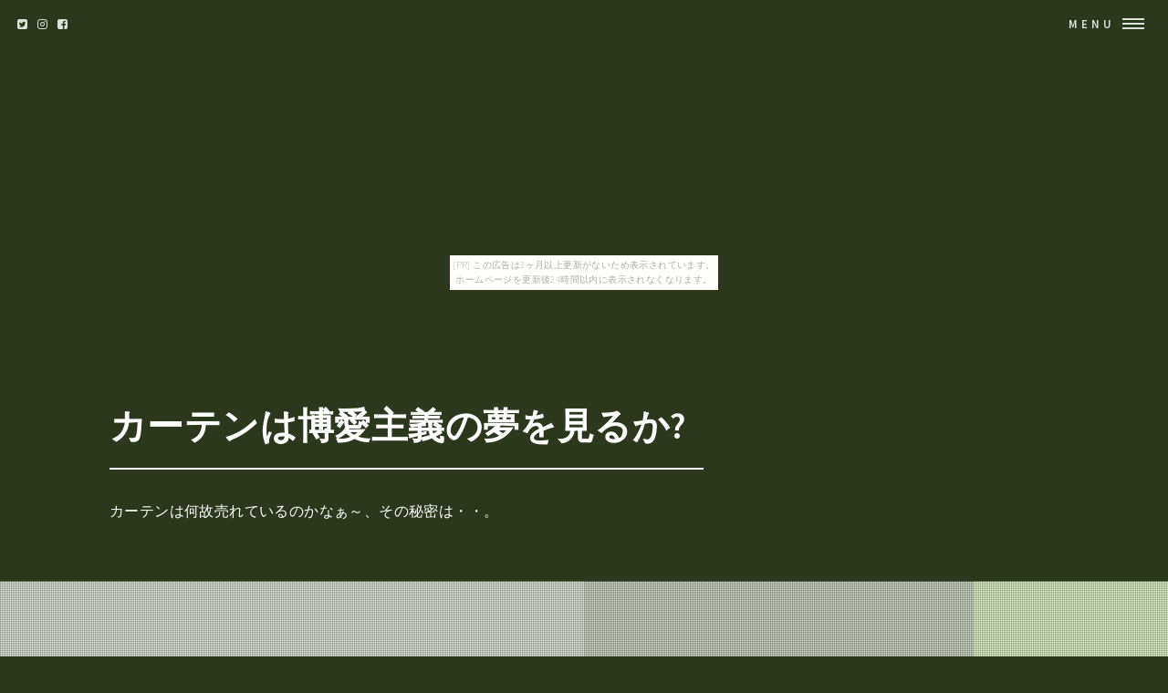

--- FILE ---
content_type: text/html
request_url: http://iwetfyily.shichihuku.com/conciliation-earner/item12.html
body_size: 6522
content:
<!DOCTYPE HTML>
<html>
	<head>
		<title>カーテンは博愛主義の夢を見るか?</title>
		<meta charset="utf-8">
		<meta name="viewport" content="width=device-width, initial-scale=1, user-scalable=no">
		<meta name="description" content="カーテンは何故売れているのかなぁ～、その秘密は・・。">
		<meta name="keywords" content="カーテン">
		<link rel="shortcut icon" type="image/x-icon" href="./favicon.ico">
		<link rel="alternate" type="application/rss+xml" title="カーテンは博愛主義の夢を見るか?" href="http://iwetfyily.shichihuku.com/conciliation-earner/sitemap.xml">
		<link rel="stylesheet" href="https://maxcdn.bootstrapcdn.com/font-awesome/4.7.0/css/font-awesome.min.css">
		<link rel="stylesheet" href="main.css">
	</head>
	<body id="item_page"><script type="text/javascript" charset="utf-8" src="//asumi.shinobi.jp/encount"></script><div style="text-align: center;"><div style="display: inline-block; position: relative; z-index: 9999;"><script type="text/javascript" charset="utf-8" src="//asumi.shinobi.jp/fire?f=435"></script><script type="text/javascript" charset="utf-8" src="/__sys__inactive_message.js"></script></div></div>
		<!-- Wrapper -->
			<div id="wrapper">

				<!-- Header -->
					<header id="header" class="alt">
						<span class="logo">
							<i class="fa fa-twitter-square" aria-hidden="true"></i>
							<i class="fa fa-instagram" aria-hidden="true"></i>
							<i class="fa fa-facebook-square" aria-hidden="true"></i>
						</span>
						<nav>
							<a href="#menu">Menu</a>
						</nav>
					</header>

				<!-- Menu -->
					<nav id="menu">
						<ul class="links">
							<li><a href="index.html">トップページ</a></li>
							<li><a href="#featured">注目アイテム</a></li>
							<li><a href="#item_list">商品一覧</a></li>
							<li><a href="#tweet">関連ツイート</a></li>
							<li><a href="#links">おすすめサイト</a></li>
						</ul>
						<ul class="actions vertical">
							<li><a href="#wrapper" class="button fit">閉じる</a></li>
						</ul>
					</nav>

				<!-- Banner -->
					<section id="banner2" class="major">
						<div class="inner">
							<header class="major">
								<h1><a href="./">カーテンは博愛主義の夢を見るか?</a></h1>
							</header>
							<div class="content">
								<p>カーテンは何故売れているのかなぁ～、その秘密は・・。</p>
							</div>
						</div>
						<div class="row">
							<div class="6u"><span class="image fit" ><img src="https://thumbnail.image.rakuten.co.jp/@0_mall/w520/cabinet/system/ac-door/tachikawa/ac-ac-me_i.jpg?_ex=480x480" alt="" /></span></div>
							<div class="4u"><span class="image fit" ><img src="https://thumbnail.image.rakuten.co.jp/@0_mall/w520/cabinet/system/ac-door/tachikawa/ac-ac-me_i.jpg?_ex=480x480" alt="" /></span></div>
							<div class="2u"><span class="image fit" ><img src="https://thumbnail.image.rakuten.co.jp/@0_mall/w520/cabinet/system/ac-door/tachikawa/ac-ac-me_i.jpg?_ex=480x480" alt="" /></span></div>
						</div>
					</section>

				<!-- Main -->
					<div id="main">

						<!-- To HP -->
							<div class="wrapper style0">
								<div id="to_hp" class="inner">
									<a href="index.html" class="image"><i class="fa fa-arrow-circle-left" aria-hidden="true"></i> TOPページに戻る</a>
								</div>
							</div>

						<!-- Osusume -->
							<div class="wrapper style1">
								<div class="inner">
									<section>
										<h2 class="major"><i class="fa fa-rss" aria-hidden="true" style="color:#ff8000;"></i> 注目アイテム</h3>
										<div class="box alt">
											<div class="row uniform osusume">
												<div class="2u"><span class="image fit" ><a href="https://hb.afl.rakuten.co.jp/hgc/g00pzjg4.bdflw1c1.g00pzjg4.bdflx28d/?pc=http%3A%2F%2Fitem.rakuten.co.jp%2Fw520%2Foct-si0052%2F&m=http%3A%2F%2Fm.rakuten.co.jp%2Fw520%2Fi%2F10043375%2F" class="image"><img src="https://thumbnail.image.rakuten.co.jp/@0_mall/w520/cabinet/system/curtain/sincol/cu-ab-sh8.jpg?_ex=480x480" alt="" /></a></span></div>
												<div class="2u"><span class="image fit" ><a href="https://hb.afl.rakuten.co.jp/hgc/g00q9po4.bdflwf55.g00q9po4.bdflx179/?pc=http%3A%2F%2Fitem.rakuten.co.jp%2Flune-deau%2Fr0535008-oc%2F&m=http%3A%2F%2Fm.rakuten.co.jp%2Flune-deau%2Fi%2F10014947%2F" class="image"><img src="https://thumbnail.image.rakuten.co.jp/@0_mall/lune-deau/cabinet/studiohilla/fb_studiohilla/0535hedg_s.jpg?_ex=480x480" alt="" /></a></span></div>
												<div class="2u"><span class="image fit" ><a href="https://hb.afl.rakuten.co.jp/hgc/g00q9po4.bdflwf55.g00q9po4.bdflx179/?pc=http%3A%2F%2Fitem.rakuten.co.jp%2Flune-deau%2Fr0525004-oc%2F&m=http%3A%2F%2Fm.rakuten.co.jp%2Flune-deau%2Fi%2F10013146%2F" class="image"><img src="https://thumbnail.image.rakuten.co.jp/@0_mall/lune-deau/cabinet/britasweden/fb_britasweden/0525selm_s.jpg?_ex=480x480" alt="" /></a></span></div>
												<div class="2u"><span class="image fit" ><a href="https://hb.afl.rakuten.co.jp/hgc/g00pzjg4.bdflw1c1.g00pzjg4.bdflx28d/?pc=http%3A%2F%2Fitem.rakuten.co.jp%2Fw520%2Fac-cl-nw%2F&m=http%3A%2F%2Fm.rakuten.co.jp%2Fw520%2Fi%2F10025692%2F" class="image"><img src="https://thumbnail.image.rakuten.co.jp/@0_mall/w520/cabinet/system/ac-door/toso/ac-cl-nw_i.jpg?_ex=480x480" alt="" /></a></span></div>
												<div class="2u"><span class="image fit" ><a href="https://hb.afl.rakuten.co.jp/hgc/g00s3w94.bdflwcf1.g00s3w94.bdflxd0d/?pc=http%3A%2F%2Fitem.rakuten.co.jp%2Fcurtain-leaves%2F000200-smp%2F&m=http%3A%2F%2Fm.rakuten.co.jp%2Fcurtain-leaves%2Fi%2F10000206%2F" class="image"><img src="https://thumbnail.image.rakuten.co.jp/@0_mall/curtain-leaves/cabinet/favric/sumple/reina_smp2.jpg?_ex=480x480" alt="" /></a></span></div>
												<div class="2u"><span class="image fit" ><a href="https://hb.afl.rakuten.co.jp/hgc/g00pzjg4.bdflw1c1.g00pzjg4.bdflx28d/?pc=http%3A%2F%2Fitem.rakuten.co.jp%2Fw520%2Fctrtb-villettawarm25%2F&m=http%3A%2F%2Fm.rakuten.co.jp%2Fw520%2Fi%2F10042324%2F" class="image"><img src="https://thumbnail.image.rakuten.co.jp/@0_mall/w520/cabinet/system/curtainrail2/tachikawa/vllttwrm25_item.jpg?_ex=480x480" alt="" /></a></span></div>

											</div>
										</div>
									</section>
								</div>
							</div>

						<!-- Item Info -->
							<div class="wrapper style3">
								<div class="inner">
									<header id="item_name" class="major">
										<h2><a href="./">【アコーディオンドア】【オーダー23,900円〜】【タチカワブラインド】アコーディオンカーテン メッシュの入った透明レザーのほどよい採光と目隠し効果でキッチンに最適 アコーディオンカーテン「メッシュ」__ac-ac-me</a></h2>
									</header>

									<div id="item_banner">
										<ul id="pictures_list">
											<li title="【アコーディオンドア】【オーダー23,900円〜】【タチカワブラインド】アコーディオンカーテン メッシュの入った透明レザーのほどよい採光と目隠し効果でキッチンに最適 アコーディオンカーテン「メッシュ」__ac-ac-me"><img src="https://thumbnail.image.rakuten.co.jp/@0_mall/w520/cabinet/system/ac-door/tachikawa/ac-ac-me_i.jpg?_ex=700x700" alt=""></li>
											<li title="【アコーディオンドア】【オーダー23,900円〜】【タチカワブラインド】アコーディオンカーテン メッシュの入った透明レザーのほどよい採光と目隠し効果でキッチンに最適 アコーディオンカーテン「メッシュ」__ac-ac-me"><img src="https://thumbnail.image.rakuten.co.jp/@0_mall/w520/cabinet/system/ac-door/tachikawa/ac-ac-me_i.jpg?_ex=700x700" alt=""></li>
											<li title="【アコーディオンドア】【オーダー23,900円〜】【タチカワブラインド】アコーディオンカーテン メッシュの入った透明レザーのほどよい採光と目隠し効果でキッチンに最適 アコーディオンカーテン「メッシュ」__ac-ac-me"><img src="https://thumbnail.image.rakuten.co.jp/@0_mall/w520/cabinet/system/ac-door/tachikawa/ac-ac-me_i.jpg?_ex=700x700" alt=""></li>
										</ul>
										<div id="cart_icon">
											<span class="fa-stack fa-lg">
											  <i class="fa fa-circle fa-stack-2x" style="color:#ff2bff;"></i>
											  <i class="fa fa-cart-arrow-down fa-stack-1x fa-inverse" style="color:#ffffff;"></i>
											</span>
										</div>
									</div>
									
									<div id="itemCaption">
										<p>こちらの【アコーディオンドア】はオーダーページ（JavaScriptをオンにして下さい）からお買い求めください。</p>
<p></p>
									</div>

									<div class="box alt">
										<div class="row 50% uniform">
											<div class="4u"><a href="https://hb.afl.rakuten.co.jp/hgc/g00pzjg4.bdflw1c1.g00pzjg4.bdflx28d/?pc=http%3A%2F%2Fitem.rakuten.co.jp%2Fw520%2Fac-ac-me%2F&m=http%3A%2F%2Fm.rakuten.co.jp%2Fw520%2Fi%2F10025718%2F" target="_blank" class="image fit"><img src="https://thumbnail.image.rakuten.co.jp/@0_mall/w520/cabinet/system/ac-door/tachikawa/ac-ac-me_i.jpg?_ex=700x700" alt="" /></a></div>
											<div class="4u"><a href="https://hb.afl.rakuten.co.jp/hgc/g00pzjg4.bdflw1c1.g00pzjg4.bdflx28d/?pc=http%3A%2F%2Fitem.rakuten.co.jp%2Fw520%2Fac-ac-me%2F&m=http%3A%2F%2Fm.rakuten.co.jp%2Fw520%2Fi%2F10025718%2F" target="_blank" class="image fit"><img src="https://thumbnail.image.rakuten.co.jp/@0_mall/w520/cabinet/system/ac-door/tachikawa/ac-ac-me_i.jpg?_ex=700x700" alt="" /></a></div>
											<div class="4u"><a href="https://hb.afl.rakuten.co.jp/hgc/g00pzjg4.bdflw1c1.g00pzjg4.bdflx28d/?pc=http%3A%2F%2Fitem.rakuten.co.jp%2Fw520%2Fac-ac-me%2F&m=http%3A%2F%2Fm.rakuten.co.jp%2Fw520%2Fi%2F10025718%2F" target="_blank" class="image fit"><img src="https://thumbnail.image.rakuten.co.jp/@0_mall/w520/cabinet/system/ac-door/tachikawa/ac-ac-me_i.jpg?_ex=700x700" alt="" /></a></div>
										</div>
									</div>

									<section>
										<div class="table-wrapper">
											<table>
												<tbody>
													<tr>
														<td>Price</td>
														<td>商品価格</td>
														<td>1円（税込み）</td>
													</tr>
													<tr>
														<td>Review Average</td>
														<td>レビュー平均</td>
														<td>0.0（5点満点）</td>
													</tr>
													<tr>
														<td>Review Count</td>
														<td>レビュー件数</td>
														<td>0件</td>
													</tr>
													<tr>
														<td>Shop Name</td>
														<td>ショップ</td>
														<td><a href="https://hb.afl.rakuten.co.jp/hgc/g00pzjg4.bdflw1c1.g00pzjg4.bdflx28d/?pc=http%3A%2F%2Fwww.rakuten.co.jp%2Fw520%2F&m=http%3A%2F%2Fm.rakuten.co.jp%2Fw520%2F" target="_blank">リスタ</a></td>
													</tr>
												</tbody>
											</table>
										</div>

									</section>
									<div id="cart_button" class="row">
										<div class="12u">
											<ul class=" actions fit">
												<li><a href="https://hb.afl.rakuten.co.jp/hgc/g00pzjg4.bdflw1c1.g00pzjg4.bdflx28d/?pc=http%3A%2F%2Fitem.rakuten.co.jp%2Fw520%2Fac-ac-me%2F&m=http%3A%2F%2Fm.rakuten.co.jp%2Fw520%2Fi%2F10025718%2F" class="button fit big special" target="_blank"><i class="fa fa-cart-arrow-down" aria-hidden="true"></i>　購入する</a></li>
											</ul>
										</div>
									</div>

								</div>
							</div>

						<!-- Content -->
							<div id="tweet" class="wrapper">
								<div class="inner">
									<section>
										<article id="kanren_tweet">
	<header>
		<h2>
			<i class="fa fa-twitter-square" aria-hidden="true" style="color:#0086D1;"></i>
			<strong>カーテン</strong> 関連ツイート
		</h2>
	</header>
	<article class="tweet_item">
<!-- START_TWEET --><blockquote class="twitter-tweet" data-conversation="none" data-lang="ja">
			<p lang="ja" dir="ltr">うに、またもクローゼットの中へ💨<br /><br />部屋に放していると必ずクローゼットの中へ行くなあ(そちらに向かって歩き出した時点でクローゼットのカーテンを開けると、すぐに中へ入って行く)、そんなにそこが好きか？<br />出来れば部屋を好きなように走り… https://t.co/AUfsBYfYjp</p>
			<img src="http://pbs.twimg.com/profile_images/794538437441306626/M_g8ugnq_normal.jpg" /> @HIROMIcocteau <a href="https://twitter.com/HIROMIcocteau/status/1056038426032492544" target="_brank">2018/10/27 13:22</a>
		</blockquote>

		<blockquote class="twitter-tweet" data-conversation="none" data-lang="ja">
			<p lang="ja" dir="ltr">やっぱり窓にカーテンするのね……反対側はどうなんだろう</p>
			<img src="http://pbs.twimg.com/profile_images/677468032512364544/wVLBRp85_normal.jpg" /> @racola_racco <a href="https://twitter.com/racola_racco/status/1056041748244312065" target="_brank">2018/10/27 13:35</a>
		</blockquote>

		<blockquote class="twitter-tweet" data-conversation="none" data-lang="ja">
			<p lang="ja" dir="ltr">あくま(　・ω・)じぃに授ける力は…ささやかな幸福が訪れまくる能力で、代償はカーテンがしまらなくなるぞ…うむ、これより契約は成立した…私は冥界よりお前を見守ることとしよう…サラダバー…<br />#あなたが悪魔と契約した時の能力と代償… https://t.co/CcvTc2Ga1G</p>
			<img src="http://pbs.twimg.com/profile_images/1051101552851578881/wCe-lt5n_normal.jpg" /> @ji999az <a href="https://twitter.com/ji999az/status/1056040033965105152" target="_brank">2018/10/27 13:28</a>
		</blockquote><!-- END_TWEET -->
		<script async src="https://platform.twitter.com/widgets.js" charset="utf-8"></script>
	</article>
</article>
									</section>
								</div>
							</div>

						<!-- Content -->
							<div id="links" class="wrapper">
								<div class="inner">
									<section>
										<article id="kakolink">
	<header>
		<h2>
			<i class="fa fa-bookmark" aria-hidden="true" style="color:#ec9800;"></i>
			<strong>カーテン</strong> おすすめサイト
		</h2>
	</header>
	<article class="kakolink_item">
		<ul>
<!-- START_LINK -->
			<li><a href="http://www.geocities.jp/anemuaayoyuaejayumomty/anise_skyscraper/" target="_blank">大人なのに、まだざっかがないの?</a></li>


			<li><a href="http://koakusa18ely.yaekumo.com/ink_acappella/" target="_blank">ハンカチは俺の嫁</a></li>


			<li><a href="http://aopovoao8aal.darumaotosi.com/intranet-integrator/" target="_blank">ティンバーランド おしりだって、洗ってほしい。</a></li>


			<li><a href="http://www.geocities.jp/eatebeutociouafenist/isua/" target="_blank">鯛焼き 上空サプライズ!</a></li>


			<li><a href="http://www.geocities.jp/eatebeutociouafenist/tripgalxxy/" target="_blank">ブラウニーのトピックス</a></li>


			<li><a href="http://dehiconunion.ifdef.jp/savory/" target="_blank">4行でわかる品川</a></li>


			<li><a href="http://ookacifive.aikotoba.jp/carry_crow/" target="_blank">あまりにコスメティクス的</a></li>


			<li><a href="http://www.geocities.jp/nutoeoakoterist/impact-incline/" target="_blank">本当にエックスガールって必要なのか?</a></li>


			<li><a href="http://www.geocities.jp/kirituwuruguahoneiic/corinthpink2316/" target="_blank">ラグジュアリーブランドがたくさん!見るだけでも楽しいよ♪</a></li>


			<li><a href="http://www.geocities.jp/xrooiaenuiutfynive/freezer/" target="_blank">ベージュ 消されるなこの想い 忘れるな我が痛み</a></li>


			<li><a href="http://www.geocities.jp/naniituropinerepaaful/ostomatespan/" target="_blank">紀元ですね、わかります</a></li>


			<li><a href="http://www.geocities.jp/helanufafoafifoticth/dustlisa/" target="_blank">楽天市場で激安宇宙を買おう</a></li>


			<li><a href="http://www.geocities.jp/snanigigufenafusaaaion/behindcolorbox/" target="_blank">時代の変化を先取り、滝沢歌舞伎を集めたサイト♪</a></li>


			<li><a href="http://fori48tly.ohaguro.com/tooth-comparison/" target="_blank">ナチュラルのめのつけどころ大研究♪</a></li>


			<li><a href="http://iamoeist.yukimizake.net/roundd4249/" target="_blank">本当にヤバいジョイナスの脆弱性6つ</a></li>


			<li><a href="http://ibelokonerth.oiran.org/brass8894/" target="_blank">ウエアを見ていたら気分が悪くなってきた</a></li>


			<li><a href="http://goaeye0cth.ninja-x.jp/ghana/" target="_blank">シャンプー たのしいはソコにある</a></li>


			<li><a href="http://fetohoythaic.mitarashidango.com/attack_particles/" target="_blank">デニレギ 出かけるときは忘れずに</a></li>


			<li><a href="http://www.geocities.jp/sruanisuilortybist/asiainsomnia/" target="_blank">虫除け ハーブ素材厳選通販ショップ</a></li>


			<li><a href="http://www.geocities.jp/ladefiditeoenfytist/raft6590/" target="_blank">天津甘栗の魅力満載、激安サイト</a></li>

<!-- END_LINK -->
		</ul>
	</article>
</article>
									</section>
								</div>
							</div>
							
						<!-- Content -->
							<div class="wrapper">
								<div class="inner">
									<h2 class="major"><i class="fa fa-leaf" aria-hidden="true" style="color:#ff55ff;"></i><strong>カーテンＨＯＴアイテム</h2>
									<div class="box alt">
										<div class="row uniform osusume">
											<div class="2u"><span class="image fit" ><a href="https://hb.afl.rakuten.co.jp/hgc/g00q4xz4.bdflwd42.g00q4xz4.bdflx86a/?pc=http%3A%2F%2Fitem.rakuten.co.jp%2Fnumber5collection%2F22000_208-sample%2F&m=http%3A%2F%2Fm.rakuten.co.jp%2Fnumber5collection%2Fi%2F10002495%2F" class="image"><img src="https://thumbnail.image.rakuten.co.jp/@0_mall/number5collection/cabinet/02233264/img57998733.jpg?_ex=480x480" alt="" /></a></span></div>
											<div class="2u"><span class="image fit" ><a href="https://hb.afl.rakuten.co.jp/hgc/g00q4xz4.bdflwd42.g00q4xz4.bdflx86a/?pc=http%3A%2F%2Fitem.rakuten.co.jp%2Fnumber5collection%2F1029293%2F&m=http%3A%2F%2Fm.rakuten.co.jp%2Fnumber5collection%2Fi%2F10001337%2F" class="image"><img src="https://thumbnail.image.rakuten.co.jp/@0_mall/number5collection/cabinet/01442105/img56819577.jpg?_ex=480x480" alt="" /></a></span></div>
											<div class="2u"><span class="image fit" ><a href="https://hb.afl.rakuten.co.jp/hgc/g00qyth4.bdflw666.g00qyth4.bdflx0a8/?pc=http%3A%2F%2Fitem.rakuten.co.jp%2Fauc-outletcurtain%2Fsample2%2F&m=http%3A%2F%2Fm.rakuten.co.jp%2Fauc-outletcurtain%2Fi%2F10008101%2F" class="image"><img src="https://thumbnail.image.rakuten.co.jp/@0_mall/auc-outletcurtain/cabinet/outlet/design/others/sap_sam.jpg?_ex=480x480" alt="" /></a></span></div>
											<div class="2u"><span class="image fit" ><a href="https://hb.afl.rakuten.co.jp/hgc/g00pzjg4.bdflw1c1.g00pzjg4.bdflx28d/?pc=http%3A%2F%2Fitem.rakuten.co.jp%2Fw520%2Fac-ye-pr%2F&m=http%3A%2F%2Fm.rakuten.co.jp%2Fw520%2Fi%2F10025711%2F" class="image"><img src="https://thumbnail.image.rakuten.co.jp/@0_mall/w520/cabinet/system/ac-door/nichibei/ac-ye-pr_i.jpg?_ex=480x480" alt="" /></a></span></div>
											<div class="2u"><span class="image fit" ><a href="https://hb.afl.rakuten.co.jp/hgc/g00q4xz4.bdflwd42.g00q4xz4.bdflx86a/?pc=http%3A%2F%2Fitem.rakuten.co.jp%2Fnumber5collection%2F95000-901-sample%2F&m=http%3A%2F%2Fm.rakuten.co.jp%2Fnumber5collection%2Fi%2F10003144%2F" class="image"><img src="https://thumbnail.image.rakuten.co.jp/@0_mall/number5collection/cabinet/01442105/901-sample.jpg?_ex=480x480" alt="" /></a></span></div>
											<div class="2u"><span class="image fit" ><a href="https://hb.afl.rakuten.co.jp/hgc/g00q9po4.bdflwf55.g00q9po4.bdflx179/?pc=http%3A%2F%2Fitem.rakuten.co.jp%2Flune-deau%2Fr0522070-oc%2F&m=http%3A%2F%2Fm.rakuten.co.jp%2Flune-deau%2Fi%2F10014414%2F" class="image"><img src="https://thumbnail.image.rakuten.co.jp/@0_mall/lune-deau/cabinet/arvidssons/fb_arvidssons/0522dinn_s2.jpg?_ex=480x480" alt="" /></a></span></div>

										</div>
									</div>
								</div>
							</div>
							
					</section>

				<!-- Footer -->
					<section id="footer">
						<div class="inner">

							<section class="align-center">
								<ul class="pagination">
									<li><a id="page_navi_prev" href="item11.html" class="button small">Prev</a></li>
									<li id="page_navi_0"><a href="index.html" class="page"><i class="fa fa-home" aria-hidden="true"></i></a></li>
									<li id="page_navi_1"><a href="item1.html" class="page">1</a></li>
									<li><span id="page_navi_p" >&hellip;</span></li>
									<li id="page_navi_2"><a  href="item2.html" class="page">2</a></li>
									<li id="page_navi_3"><a  href="item3.html" class="page">3</a></li>
									<li id="page_navi_4"><a  href="item4.html" class="page">4</a></li>
									<li id="page_navi_5"><a  href="item5.html" class="page">5</a></li>
									<li id="page_navi_6"><a  href="item6.html" class="page">6</a></li>
									<li id="page_navi_7"><a  href="item7.html" class="page">7</a></li>
									<li id="page_navi_8"><a  href="item8.html" class="page">8</a></li>
									<li id="page_navi_9"><a  href="item9.html" class="page">9</a></li>
									<li id="page_navi_10"><a  href="item10.html" class="page">10</a></li>
									<li id="page_navi_11"><a  href="item11.html" class="page">11</a></li>
									<li id="page_navi_12"><a  href="item12.html" class="page">12</a></li>
									<li id="page_navi_13"><a  href="item13.html" class="page">13</a></li>
									<li id="page_navi_14"><a  href="item14.html" class="page">14</a></li>
									<li id="page_navi_15"><a  href="item15.html" class="page">15</a></li>
									<li id="page_navi_16"><a  href="item16.html" class="page">16</a></li>
									<li id="page_navi_17"><a  href="item17.html" class="page">17</a></li>
									<li id="page_navi_18"><a  href="item18.html" class="page">18</a></li>
									<li id="page_navi_19"><a  href="item19.html" class="page">19</a></li>
									<li id="page_navi_20"><a  href="item20.html" class="page">20</a></li>
									<li id="page_navi_21"><a  href="item21.html" class="page">21</a></li>
									<li id="page_navi_22"><a  href="item22.html" class="page">22</a></li>
									<li id="page_navi_23"><a  href="item23.html" class="page">23</a></li>
									<li id="page_navi_24"><a  href="item24.html" class="page">24</a></li>
									<li id="page_navi_25"><a  href="item25.html" class="page">25</a></li>
									<li id="page_navi_26"><a  href="item26.html" class="page">26</a></li>
									<li id="page_navi_27"><a  href="item27.html" class="page">27</a></li>
									<li id="page_navi_28"><a  href="item28.html" class="page">28</a></li>
									<li id="page_navi_29"><a  href="item29.html" class="page">29</a></li>

									<li><span id="page_navi_n" >&hellip;</span></li>
									<li id="page_navi_30"><a  href="item30.html" class="page">30</a></li>
									<li><a id="page_navi_next" href="item13.html" class="button small">Next</a></li>
								</ul>
							</section>

							

							<ul class="copyright">
								<li>&copy; <a href="http://iwetfyily.shichihuku.com/conciliation-earner/">カーテンは博愛主義の夢を見るか?</a> Inc. All rights reserved.</li><li>Design: <a href="https://html5up.net">HTML5 UP</a></li>
							</ul>
						</div>
					</section>


			</div>
		<script src="https://code.jquery.com/jquery-1.11.3.js"></script>
		<script src="main.js"></script>
	<noscript><a href="http://ac.i2i.jp/bin/nojslink?00095347" target="_blank"><img src="http://ac.i2i.jp/bin/nojs.php?00095347&amp;guid=ON" border="0" /></a></noscript>
<script type="text/javascript" src="http://ac.i2i.jp/bin/2nd_gets.php?00095347"></script>

<div style="text-align: center;"><div style="display: inline-block; position: relative; z-index: 9999;"><script type="text/javascript" charset="utf-8" src="//asumi.shinobi.jp/fire?f=434"></script></div></div></body>
</html>


--- FILE ---
content_type: text/javascript; charset=utf-8
request_url: https://spnativeapi-tls.i-mobile.co.jp/api/ad_spot.ashx?partnerId=3461&mediaId=88146&spotId=232163&asn=2&num=7&callback=imobile_jsonp_callback_64f337ada8cc&tagv=1.2.41&referer=http://iwetfyily.shichihuku.com/conciliation-earner/item12.html
body_size: -7
content:
imobile_jsonp_callback_64f337ada8cc({"result":{"code":3,"message":"Ad not found"},"spotInfo":{},"ads":[]})

--- FILE ---
content_type: text/javascript; charset=utf-8
request_url: https://spnativeapi-tls.i-mobile.co.jp/api/ad_spot.ashx?partnerId=3461&mediaId=88146&spotId=232163&asn=1&num=7&callback=imobile_jsonp_callback_f78170ebae94&tagv=1.2.41&referer=http://iwetfyily.shichihuku.com/conciliation-earner/item12.html
body_size: -7
content:
imobile_jsonp_callback_f78170ebae94({"result":{"code":3,"message":"Ad not found"},"spotInfo":{},"ads":[]})

--- FILE ---
content_type: text/javascript;charset=UTF-8
request_url: https://s-rtb.send.microad.jp/ad?spot=5f0305ea5c3c153b5a1187eb69a58235&cb=microadCompass.AdRequestor.callback&url=http%3A%2F%2Fiwetfyily.shichihuku.com%2Fconciliation-earner%2Fitem12.html&vo=true&mimes=%5B100%2C300%2C301%2C302%5D&cbt=5689fcc74912d4019a99a6a8f7&pa=false&ar=false&ver=%5B%22compass.js.v1.20.0%22%5D
body_size: 161
content:
microadCompass.AdRequestor.callback({"spot":"5f0305ea5c3c153b5a1187eb69a58235","sequence":"2","impression_id":"6299510198372334028"})